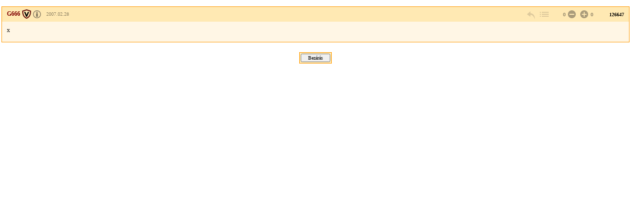

--- FILE ---
content_type: text/html; charset=Windows-1250
request_url: https://forum.index.hu/Article/viewArticle?a=64821165&t=9131536&token=6fa969314685a15308ea4336227c92e6
body_size: 1902
content:
<!DOCTYPE HTML PUBLIC "-//W3C//DTD HTML 4.01 Transitional//EN" "http://www.w3.org/TR/html4/loose.dtd">
<html xmlns="http://www.w3.org/1999/xhtml" lang="hu">
  <head>

    <meta http-equiv="Content-Type" content="text/html; charset=iso-8859-2" />
    <title>Index Fórum</title>

    <meta property="og:url" content="https://forum.index.hu/Article/viewArticle?a=64821165&amp;t=9131536&amp;token=6fa969314685a15308ea4336227c92e6" />
<meta property="og:title" content="Szisztematikus grammatika" />
<meta property="og:description" content="x" />
<meta property="og:image" content="https://forum.index.hu/img/forum_logo.png" />


    <link rel="stylesheet" href="/css/20131025/font.css" type="text/css" />
    <link rel="stylesheet" href="/css/20151118/layout_inda.css" type="text/css" />
    <link rel="stylesheet" href="/css/20120603/indapass.css" type="text/css" />
    <link rel="stylesheet" href="/css/20141112/embed.css" type="text/css" />
    <link rel="stylesheet" href="/css/20150409/galeria.css" type="text/css" />
    <script type="text/javascript" src="//ajax.googleapis.com/ajax/libs/jquery/1.10.2/jquery.min.js"></script>
    <script src="/js/function.js?v=20150618" type="text/javascript"></script>

    <!-- Google Universal Analytics -->
    <script>
    (function(i,s,o,g,r,a,m){i['GoogleAnalyticsObject']=r;i[r]=i[r]||function(){
    (i[r].q=i[r].q||[]).push(arguments)},i[r].l=1*new Date();a=s.createElement(o),
    m=s.getElementsByTagName(o)[0];a.async=1;a.src=g;m.parentNode.insertBefore(a,m)
    })(window,document,'script','//www.google-analytics.com/analytics.js','ga');
    
    ga('create', 'UA-9443655-4', 'index.hu');
    ga('set', 'anonymizeIp', true);
    ga('set', 'dimension5', 'anonymous');
    ga('send', 'pageview', {"dimension1":"Hobbi,_szabadido","dimension2":"Torzsasztal-jatekok","dimension3":"Szisztematikus_grammatika"});
    
    </script>
    <!-- End Google Universal Analytics -->
    
    <!-- Google Classic Analytics -->
    <script type="text/javascript">
    
        var _gaq = _gaq || [];
        _gaq.push(['_setAccount', 'UA-9443655-1']);
        _gaq.push(['_gat._anonymizeIp']);

        (function() {
            var ga = document.createElement('script'); ga.type = 'text/javascript'; ga.async = true;
            ga.src = ('https:' == document.location.protocol ? 'https://ssl' : 'http://www') + '.google-analytics.com/ga.js';
            var s = document.getElementsByTagName('script')[0]; s.parentNode.insertBefore(ga, s);
        })();
    </script>
    <!-- End Google Classic Analytics -->

  </head>

  <body class="slim">

	<div id="maindiv">
    <table id="maintable">
      <tr>

<!-- TOPIC -->        
        <td valign="top">


<!-- hozzaszolas start -->
<table class="art">
  <tr class="art_h">
    <td class="art_h_l hasBadge specAge14">
        <a name="64821165">
        <a target="_blank" href="/User/UserDescription?u=389871" class="art_owner" title="Veterán"><strong>G666</strong></a>
        <span><a rel="license" href="https://forum.index.hu/felhasznalasiFeltetelek" target="license"><img alt="Creative Commons License" title="&copy; Index.hu Zrt." src="/img/licence_index.png" /></a> <a rel="bookmark" title="2007.02.28 22:58:30">2007.02.28</a></span>
    </td>
    <td class="art_h_m"></td>
    <td class="art_h_r">
        <a href="/EditArticle/ReplayEditArticle?a=64821165&amp;t=9131536" rel="nofollow" class="art_cnt art_rpl" title="válasz" onclick="logReply(this)"></a>
        <a href="/Article/showArticle?t=9131536&go=64821165&p=1#64821165" class="art_cnt art_btt" rel="nofollow" title="vissza a topikba"></a>
         <span class="art_rat"><span class="art_rat_lft">0</span><a href="/Article/addRating?a=64821165&amp;r=-1" rel="nofollow" class="art_cnt art_rat_ng-i" title="negatív értékelés leadása" onclick="return ratingLogin(this);"></a> <a href="/Article/addRating?a=64821165&amp;r=1" rel="nofollow" class="art_cnt art_rat_pl-i" title="pozitív értékelés leadása" onclick="return ratingLogin(this);"></a>0</span>
        <span class="art_nr">126647</span>
    </td>
  </tr>
  <tr class="art_b"><td colspan="3"><div class="art_t">x<div class="art_t"></td></tr>
  
</table>
<!-- hozzaszolas  end -->












<center><div class="solo_submit"><form><input type="button" value="Bezárás" onClick="window.close();"></form></div></center>
        </td>
      </tr>

<!-- FOOTER -->

    </table>
    </div>

  <script type="text/javascript">
  _gaq.push(['_trackPageview']);
  </script>
  </body>

</html>
<!-- footer.html END -->


